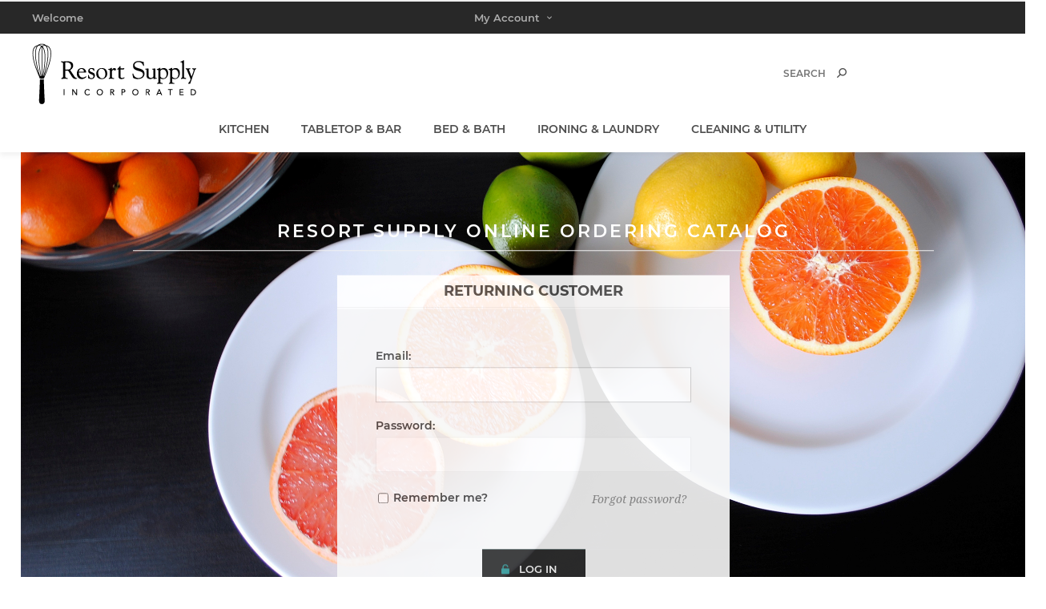

--- FILE ---
content_type: text/html; charset=utf-8
request_url: https://order.resortsupply.com/login?ReturnUrl=%2Fpage-not-found
body_size: 11505
content:
<!DOCTYPE html><html lang="en" dir="ltr" class="html-login-page"><head><title>Resort Supply :: Login</title><meta charset="UTF-8"><meta name="description" content=""><meta name="keywords" content=""><meta name="generator" content="FocusPoint"><meta name="viewport" content="width=device-width, initial-scale=1.0, minimum-scale=1.0, maximum-scale=2.0"><link href='https://fonts.googleapis.com/css?family=Noto+Sans:400,700&amp;display=swap' rel='stylesheet'><link rel="stylesheet" href="/css/gngcbj_ydagnvb6rnlebda.styles.css?v=AwmyK4_N8EO_-8rFd5V04N59HIA"><link type="text/css" href="/css/focuspoint/sweetalert2.css"><style>.cart .qty-input{width:44px!important}#product-details-form div .sevenspikes-cloudzoom-gallery{z-index:999}.add-to-cart-qty-wrapper .incr,.add-to-cart-qty-wrapper .decr{display:none!important}#spanStockAvailability{display:none}.overview .add-to-cart-panel .add-to-cart-qty-wrapper,.variant-overview .add-to-cart-panel .add-to-cart-qty-wrapper{position:relative}#payment-method-block li .payment-description{text-align:left;font-style:italic;transform:translatex(164px) translatey(4px)}.add-to-cart-qty-wrapper .decr{top:25px!important}.add-to-cart-qty-wrapper .incr{top:1px!important}.master-wrapper-page .master-wrapper-content .master-column-wrapper .center-1 .payment-method-page .checkout-data .payment-method form #payment-method-block li .method-name .payment-details .payment-description{width:79%!important}#payment-method-block{padding-top:5px;margin-bottom:16px}#payment-method-block .payment-details label{font-weight:600}.order-details-area .shipping-info .company{text-decoration:underline;text-transform:uppercase}.page-body .section .selected-checkout-attributes{font-weight:600}.add-to-cart .add-to-cart-panel .button-1{transform:scale(.85) translatey(-5px)}.sapportal-order-details-comments,.stock{display:none!important}.header-links li{display:none!important}.account-page-navigation .block-account-navigation .listbox ul li.focuspoint-orderbyhistory{display:none!important}.header-links .my-account-dropdown .block-account-navigation .listbox .list .customer-addresses,.header-links .my-account-dropdown .block-account-navigation .listbox .list .customer-orders,.header-links .my-account-dropdown .block-account-navigation .listbox .list .change-password,.header-links .my-account-dropdown .block-account-navigation .listbox .list .focuspoint-gridbulkordering,.header-links .my-account-dropdown .block-account-navigation .listbox .list .focuspoint-sap-portal{display:block!important}.header-links .my-account-dropdown .block-account-navigation{margin:0 0 10px}.fp-additionalfields div .ItemInfo{display:none}.item-box .add-to-cart-qty-wrapper{position:relative}.short-description{display:none!important}.ItemInfos{color:#f90;font-family:Droid Serif,serif;font-size:14px;line-height:20px;font-weight:500;font-style:italic}.address-box .name strong{font-weight:400;font-size:14px;color:#909090}.address-box .email span{color:#909090}.address-box .email label{display:none}.address-item .address-box .country{font-weight:400!important}.address-item .address-box .name{font-weight:600!important;font-style:normal!important}.address-item .address-box .custom-attributes-view{font-style:normal}#shipping-addresses-form .select-shipping-address .address-grid{transform:translatex(0) translatey(0);height:330px;margin-bottom:-40px;overflow:auto}.address-item .address-box .custom-attributes-view{margin-top:-17px!important;margin-bottom:-17px}.checkout-data form #shipping-addresses-form .select-shipping-address .address-grid .address-item .address-box .name{margin-top:20px!important}.html-widget .home-page-message .html-widget-title{padding-top:0;padding-bottom:0;margin-bottom:15px}.order-review-data .shipping-info .company{text-decoration:underline}.page-body .order-details-area .billing-info{font-style:normal}.page-body .order-details-area .shipping-info{font-style:normal}.order-details-area .billing-info .title{font-weight:400}.master-wrapper-page .master-wrapper-content .master-column-wrapper .center-1 .order-details-page .page-body .order-details-area .billing-info .title{text-decoration:underline!important}.order-details-area .shipping-info .title{font-weight:400}.master-wrapper-page .master-wrapper-content .master-column-wrapper .center-1 .order-details-page .page-body .order-details-area .shipping-info .title{text-decoration:underline!important}.address-list .info .company{text-decoration:underline;font-style:normal;text-transform:uppercase}.address-list .info li{line-height:19px;font-size:13px}.address-list .info .custom-attributes-view{font-size:14px;font-weight:600}.page-body .address-list .address-item{border-left-style:dotted;border-left-color:#999}.master-wrapper-page .master-wrapper-content .master-column-wrapper .center-1 .address-list-page .page-body .address-list .address-item{border-left-width:.5px!important}.master-wrapper-page .master-wrapper-content .master-column-wrapper .center-1 .order-confirm-page .checkout-data .order-summary .order-summary-content .order-review-data .billing-info .title{text-decoration:underline!important}.order-review-data .billing-info .title{font-weight:400}.order-review-data .shipping-info .title{font-weight:400}.master-wrapper-page .master-wrapper-content .master-column-wrapper .center-1 .order-confirm-page .checkout-data .order-summary .order-summary-content .order-review-data .shipping-info .title{text-decoration:underline!important}.order-review-data .billing-info .company{text-decoration:underline}.order-review-data .billing-info .custom-attributes-view{font-style:normal;font-weight:600}.order-review-data .shipping-info .custom-attributes-view{font-weight:600;font-style:normal}.order-review-data .shipping-info .name{font-style:normal}.order-review-data .billing-info .name{font-style:normal}.order-review-data .shipping-info li{font-style:normal!important}.order-review-data .billing-info li{font-style:normal!important}.checkout-data form .billing-addresses .select-billing-address .address-grid .address-item .address-box .name{margin-top:17px!important}.address-item .address-box .custom-attributes-view{margin-top:-1px!important;line-height:1.5em}.billing-addresses .select-billing-address .address-grid{height:350px}.checkout-data .order-summary .title{padding-top:0}.address-item .address-box .name{font-weight:400!important;font-size:14px!important}.address-item .address-box .address-business-partner{font-size:15px!important;font-style:normal!important}.address-item .email{margin-bottom:18px!important}.address-item .custom-attributes-view{margin-top:18px!important;text-color:#000!important}.add-button .add-address-button,.edit-address-button,.delete-address-button,.address-list .phone,.address-list .fax,.address-list .title strong,.address-list .info .name,.address-list .info .email{display:none!important}.order-details-page .shipments th.delivery-date,.order-details-page .shipments td.delivery-date{display:none!important}.order-details-area .billing-info .company{text-decoration:underline;font-style:normal;text-transform:uppercase}.order-details-area .billing-info .custom-attributes-view{font-weight:600;font-style:normal}.order-details-area .shipping-info .custom-attributes-view{font-weight:600;font-style:normal}.shipping-info .shipping-method .label{display:none}.order-summary .order-review-data{margin-bottom:30px}.cart th,.data-table th,.forums-table-section th{text-align:left!important}.address-list .title strong{font-weight:400;font-size:16px}.portal-blanketagreements{display:none!important}.portal-externalfiles{display:none!important}.category-page .sub-category-grid,table.cart-total tr.shipping-cost,#bulk-order-form input#add-to-quote-button,.html-order-list-page .master-column-wrapper .side-2,.order-details-page .print-order-button,.order-details-page .pdf-invoice-button,.focuspoint-user-management,.downloadable-products,.back-in-stock-subscriptions,.focuspoint-quotes,.focuspoint-myforms,.focuspoint-mywork,.focuspoint-mysites,.focuspoint-mycarts,a.rss,.focuspoint-catalogordering,.customer-info{display:none!important}.login-page .returning-wrapper{float:none!important;width:49%}.manufacturer-part-number,.footer-2 .footer-block:nth-child(2) ul.footer-menu li:nth-child(4){display:none}table.homepage-grid{margin:0 auto;border:1px solid #777}.block .sublist .sublist{padding-left:25px}.block .sublist .sublist>li>a:before{width:6px;height:6px;border-top:2px solid #454545;border-left:2px solid #454545;background-color:#fff;transform:rotate(135deg)}.block .sublist .sublist>li a{padding:5px 0 5px 15px}.product-list .item-box .product-title a{font-size:14px!important;font-weight:normal!important;white-space:normal!important;overflow:visible!important}.product-social-sharing a.linkedin:before{content:'2'}.checkout-attributes textarea,.html-order-list-page .master-column-wrapper .center-2{width:100%!important;margin-bottom:25px!important}@media all and (max-width:1024px){.admin-header-links~.responsive-nav-wrapper-parent{top:0!important}.admin-header-links~.responsive-nav-wrapper-parent~.header{margin-top:65px!important}.admin-header-links{top:60px!important}}.header-form-holder a.ico-register,.login-page .new-wrapper{display:none!important}.login-page .returning-wrapper form{float:none!important}#button a{font-size:15px!important;font-weight:bold!important;color:#fff!important;background-color:#005a53!important;padding:10px 25px!important}#button a:hover{background-color:#bfe4e1!important}.product-tags-box,.block.block-popular-tags{display:none!important}.header-logo a img{min-width:100px!important;min-height:65px!important}.my-account-dropdown a:hover:before{background:none!important}.my-account-dropdown a:before{background-image:none!important}@media(min-width:1024px){.header-links .my-account-dropdown ul{margin-left:10px!important}}.header-links .my-account-dropdown a{border-bottom:0!important}.footer-lower-right{display:none!important}.html-login-page .master-wrapper-content{padding:40px 6vw;background:url(/images/Login_Citrus_2500x1500px_HR.jpg) center center/cover no-repeat fixed #fff}.login-page .page-title h1{color:#fff!important}.html-widget-title{padding:10px;margin:0 0 30px;border-bottom:1px solid #f1f1f1;text-align:center}.html-widget-title h2{font-weight:normal;color:#4d4d4d;text-transform:uppercase;font-size:22px;letter-spacing:3px}.login-page .title strong,.registration-page .title strong{font-size:18px;font-weight:bold!important}.login-page .returning-wrapper form,.login-page .new-wrapper{background:#fff!important;opacity:.9!important}.login-page .returning-wrapper form .title,.login-page .new-wrapper div.title{opacity:1!important}.new-wrapper .text:before{display:none!important}.login-page .external-authentication{display:none!important}.login-page .customer-blocks{margin:0!important}.login-page .topic-block{padding:15px 30px;background:#fff!important;opacity:.9!important}.product-list .item-grid .add-info .buttons{position:absolute;right:0;top:0;bottom:0}.product-list .item-grid .add-info .buttons .ajax-cart-button-wrapper{display:flex}.ajax-cart-button-wrapper .add-to-cart-qty-wrapper .plus{top:1px;position:relative}.ajax-cart-button-wrapper .add-to-cart-qty-wrapper .minus{position:relative;top:2px}.product-list .item-grid .item-box button.product-box-add-to-cart-button{height:40px;padding:0 22px;font-size:12px;margin-top:6px}.product-list .item-box{margin:0 0 30px}.product-selectors .product-sorting{float:none;display:inline-block;position:absolute;top:0;left:0;right:0;margin:auto;font-size:0;width:280px}button#catalog-add-all-cart-top,button#catalog-add-all-cart-bottom{float:right!important;margin-right:0!important;height:40px;padding:0 32px;font-size:12px;background:#cc6;border:0;color:#fff;text-transform:uppercase;margin-top:6px}.ajax-cart-button-wrapper .add-to-cart-qty-wrapper,.product-grid .item-box .productQuantityDropdown{width:78px!important;margin-right:3px!important;vertical-align:top}select.productQuantityDropdown,input.productQuantityTextBox{margin-right:2px!important}.product-list .item-grid .item-box .picture a:before{padding-top:51%}.product-list .item-box .product-title a{color:#454545}.product-list .item-box .details{width:75%}#payment-method-block li .payment-description{transform:none;margin-left:15px;margin-top:5px}#payment-method-block{text-align:center}@media(min-width:769px){.product-list .item-box .details{padding-right:159px!important}.payment-logo,.payment-details{display:block;text-align:left}}@media(min-width:769px){.product-list .item-grid .product-item-picture-wrapper{float:left;width:120px!important;position:static;margin:0}.product-list .item-grid .item-box .details{margin-left:150px;padding-right:290px;margin-top:10px}.product-list .item-grid .item-box .picture a:before{padding-top:75%}}@media(max-width:770px){.product-list .item-grid .product-item-picture-wrapper{margin:0 0 10px;position:relative}.product-list .item-grid .add-info .buttons .ajax-cart-button-wrapper{display:flex;justify-content:center}.product-selectors .product-sorting{top:-5px;position:relative}button#catalog-add-all-cart{float:none!important;margin-bottom:15px;margin-top:0}}.product-list .item-grid .add-info .buttons>button{display:none}.product-selectors .product-viewmode{display:none!important}.item-box .picture img{max-height:90%!important}.product-detail-page .gallery{margin:0!important}.button-1-fp,.mini-shopping-cart button:only-child{background-color:#399!important}@media(min-width:769px){.product-list .item-box button.product-box-add-to-cart-button{background-color:#399!important}}#scanInput{display:none!important}.page.category-page .product-list .item-grid .add-info .buttons button.button-2.add-to-compare-list-button{top:28px;right:-38px}.page.category-page .product-list .item-grid .add-info .buttons>button{display:block;float:none;border:0;padding:0;margin:0;height:22px;position:relative;top:2px}.page.category-page .product-list .item-grid .add-info .buttons{display:flex;flex-direction:row-reverse}.page.category-page span.qty-txt{font-size:10px;margin-top:4px}.page.category-page .product-box-add-to-cart-button{display:none}.page.category-page span.price.actual-price{padding-top:4px;color:#399!important}.page.category-page .item-box{border-bottom:1px solid #f1f1f1;padding-bottom:25px;margin-bottom:15px!important}.page.category-page .qty-multiply-txt{display:block!important}.payment-method .payment-logo img{display:none!important}.home-page .item-box .ajax-cart-button-wrapper{display:none!important}#shipping-addresses-form li.company{display:none!important}#shipping-addresses-form li.address-business-partner{display:block!important}.select-billing-address li.address-business-partner{display:block!important}.checkout-page .address-box .company,.checkout-page .address-box .phone,.checkout-page .address-box .fax{display:none}.checkout-page .address-box .address-business-partner{font-weight:bold;color:#000}.checkout-page .address-item li.name,#shipping-addresses-form li.name{margin:30px 0 0!important}#shipping-addresses-form li.name{text-transform:capitalize;font:14px/25px 'Droid Serif',serif;font-style:italic;font-weight:bold}.html-order-confirm-page .order-summary-content .order-review-data ul li.email,.order-details-area li.email{margin:0 0 30px!important}.html-order-confirm-page .order-summary-content .order-review-data ul li.phone,.html-order-confirm-page .order-summary-content .order-review-data ul li.fax,.order-details-area li.phone,.order-details-area li.fax{display:none!important}@media(min-width:450px){.home-page .html-widget{width:90%;margin:15px auto 0}}@media(min-width:1024px){.home-page .html-widget{width:1000px;margin:30px auto 0}}@media(min-width:1024px){.home-page .html-widget{width:1200px;margin:40px auto 0}}#sevenspikes-cloud-zoom a{height:389px;left:0;width:100%;transform:translatex(-2px) translatey(0)}@media(min-width:1025px)}.master-wrapper-page .master-wrapper-content{transform:translatex(0) translatey(0);}#product-details-form div .sevenspikes-cloudzoom-gallery{position:relative}@media(min-width:1025px){#product-details-form div .sevenspikes-cloudzoom-gallery{margin-bottom:7px}.overview .product-name h1{font-size:20px}.prices-stock-wrapper .prices span{font-size:16px}.add-to-cart .inline-product-quantity-notifiy span{font-size:12px;font-weight:300;color:#d35400}.master-wrapper-page .master-wrapper-content .master-column-wrapper .center-1 .product-details-page .page-body #product-details-form div .product-essential .overview .add-to-cart-buttons-wrapper .add-to-cart .inline-product-quantity-notifiy{min-height:24px;padding-top:6px;width:90%!important}.master-wrapper-page .master-wrapper-content{transform:translatex(26px) translatey(-9.727300000000014px)}#product-details-form div .sevenspikes-cloudzoom-gallery{height:390px;transform:translatex(26px) translatey(-9.727300000000014px)}#quickTabs .productTabs-header ul{height:47px}@media(min-width:1025px){#sevenspikes-cloud-zoom{height:390px;left:0;max-width:100%}#picture-thumbs-carousel .slick-list{transform:translatex(26px) translatey(-7px);width:457px;height:82px}#cloudZoomImage{transform:translatex(26px) translatey(3px);top:1px;bottom:auto!important}#product-details-form div .product-essential{min-height:460px;margin-bottom:10px}.ui-helper-clearfix .ui-state-active a{min-height:44px;height:44px!important;padding-top:7px!important;transform:translatex(0) translatey(0)}#quickTabs .productTabs-header ul{transform:translatex(0) translatey(0);top:3px}.master-wrapper-page .master-wrapper-content .master-column-wrapper .center-1 .product-details-page .page-body #product-details-form div #quickTabs .productTabs-body #quickTab-description .full-description{height:100%!important}#quickTab-description .full-description{transform:translatex(0) translatey(0);padding-top:25px}@media(min-width:1025px){#quickTabs .productTabs-header ul{min-height:40px;height:40px}#product-details-form div .overview{padding-left:50px}#quickTab-description .full-description{top:0}#quickTab-description{position:relative;top:7px}.ui-helper-clearfix .ui-corner-top a{position:relative;top:-9px}.ui-helper-clearfix .ui-state-active a{top:-7px}.ui-helper-clearfix .ui-corner-top a{top:-7px}#quickTab-description .full-description{transform:translatex(0) translatey(0);font-size:13px;font-style:normal;color:#666;font-family:Georgia,Times,'Times New Roman',serif}.product-essential .overview .short-description{color:#f90;font-size:14px;font-weight:500}.search-page-body .qty-multiply-txt{display:block!important;font-size:10px;margin-top:4px}.search-page-body .product-box-add-to-cart-button{display:none}.search-page-body .product-list .item-grid .add-info .buttons>button{display:block;float:none;border:0;padding:0;margin:0;height:22px;position:relative;top:2px}.search-page-body .product-list .item-grid .add-info .buttons button.button-2.add-to-compare-list-button{top:28px;right:-38px}.search-page-body .product-list .item-grid .add-info .buttons{display:flex;flex-direction:row-reverse}</style><link rel="shortcut icon" href="/icons/icons_0/Flavicon_Whisk_.ico"><body class="customer-pages-body with-picture-thumbs"><input name="__RequestVerificationToken" type="hidden" value="CfDJ8L0gJ7-C0uZBkoZPfCDFoDjtv-5-boAHDo2TK6RhDz_8pfHWL5qSVIvJaoqBH9NU0-jb-neGjCKt8gWkgoKd6U_j9XFw-0EI_8y9Wi1o_bnyY96pl1uEg9rsgMLiI0fEgSLARaEJN5NaaT_td4I_B8k"><div class="loader-overlay"><div class="loader"></div></div><div class="popupwindow-list"></div><div class="ajax-loading-block-window" style="display:none"></div><div id="dialog-notifications-success" title="Notification" style="display:none"></div><div id="dialog-notifications-error" title="Error" style="display:none"></div><div id="dialog-notifications-warning" title="Warning" style="display:none"></div><div id="bar-notification" class="bar-notification-container" data-close="Close"></div><!--[if lt IE 9]><div style="clear:both;height:59px;text-align:center;position:relative"><a href="http://www.microsoft.com/windows/internet-explorer/default.aspx" target="_blank"> <img src="/Themes/Uptown/Content/img/ie_warning.jpg" height="42" width="820" alt="You are using an outdated browser. For a faster, safer browsing experience, upgrade for free today."> </a></div><![endif]--><div class="master-wrapper-page items-per-row-five two-columns"><div class="admin-header-links"></div><div class="overlayOffCanvas"></div><div class="header header-1"><div class="header-upper"><div class="header-centering"><div class="header-welcome-message">Welcome, &nbsp;</div><ul class="header-social-icons"></ul><div class="header-upper-centering"><div class="header-links-selectors-wrapper"><div class="header-links-wrapper"><div class="header-links"><div class="my-account-dropdown-wrapper"><a href="/login" class="my-account-opener login-link">My Account</a><div class="my-account-dropdown"><ul><li><a href="/login?returnUrl=%2Fpage-not-found" class="ico-login">Log in</a></ul></div></div></div></div><div class="header-selectors-wrapper"></div></div></div></div></div><div class="header-lower"><div class="header-centering"><div class="header-logo"><a href="/" class="logo"> <img alt="Resort Supply" title="Resort Supply" src="https://order.resortsupply.com/images/thumbs/0001836_RSI-Logo_WebHome209px.gif"></a></div><div class="header-cart-search-wrapper"><div class="search-box store-search-box"><form method="get" id="small-search-box-form" action="/search"><input type="text" class="search-box-text" id="small-searchterms" autocomplete="off" name="q" placeholder="Search" aria-label="Search store"> <button type="submit" class="button-1 search-box-button">Search</button><style>.ui-autocomplete .spnProductdetail{display:inline-block;vertical-align:middle;width:calc(100% - 90px)}.ui-autocomplete .spnProductdetail>span{display:block!important;margin-bottom:5px}.ui-autocomplete li:hover{background-color:#f2f1ef;-webkit-border-radius:20px;-moz-border-radius:20px;border-radius:20px;font-weight:600}</style></form></div></div><div class="header-menu-wrapper"><div class="header-menu"><div class="close-menu"><span>Close</span></div><ul class="mega-menu" data-isrtlenabled="false" data-enableclickfordropdown="false"><li class="has-sublist"><a href="/kitchen-5" class="with-subcategories" title="Kitchen"><span> Kitchen</span></a><div class="plus-button"></div><div class="sublist-wrap"><ul class="sublist"><li class="back-button"><span>Back</span><li><a href="/appliances" title="Appliances"><span> Appliances</span></a><li><a href="/cookware-baking-2" title="Cookware &amp; Baking"><span> Cookware &amp; Baking</span></a><li><a href="/organization-storage-2" title="Organization &amp; Storage"><span> Organization &amp; Storage</span></a><li><a href="/tools-accessories-2" title="Tools &amp; Accessories"><span> Tools &amp; Accessories</span></a><li><a href="/kitchen-linens-2" title="Kitchen Linens"><span> Kitchen Linens</span></a></ul></div><li class="has-sublist"><a href="/tabletop-bar-3" class="with-subcategories" title="Tabletop &amp; Bar"><span> Tabletop &amp; Bar</span></a><div class="plus-button"></div><div class="sublist-wrap"><ul class="sublist"><li class="back-button"><span>Back</span><li><a href="/barware-2" title="Barware"><span> Barware</span></a><li><a href="/dinnerware-2" title="Dinnerware"><span> Dinnerware</span></a><li><a href="/flatware-3" title="Flatware"><span> Flatware</span></a><li><a href="/glassware-2" title="Glassware"><span> Glassware</span></a><li><a href="/table-linens-2" title="Table Linens"><span> Table Linens</span></a></ul></div><li class="has-sublist"><a href="/bed-bath-3" class="with-subcategories" title="Bed &amp; Bath"><span> Bed &amp; Bath</span></a><div class="plus-button"></div><div class="sublist-wrap"><ul class="sublist"><li class="back-button"><span>Back</span><li class="has-sublist"><a href="/bathroom-countertop" class="with-subcategories" title="Bathroom Countertop"><span> Bathroom Countertop</span></a><div class="plus-button"></div><div class="sublist-wrap"><ul class="sublist"><li class="back-button"><span>Back</span><li><a href="/amenity-trays-jars-2" title="Amenity Trays &amp; Jars"><span> Amenity Trays &amp; Jars</span></a><li><a href="/soap-dishes-2" title="Soap Dishes"><span> Soap Dishes</span></a><li><a href="/tissue-box-covers-2" title="Tissue Box Covers"><span> Tissue Box Covers</span></a></ul></div><li><a href="/cribs-play-yards-2" title="Cribs &amp; Play Yards"><span> Cribs &amp; Play Yards</span></a><li><a href="/hangers-2" title="Hangers"><span> Hangers</span></a><li><a href="/hair-dryers-2" title="Hair Dryers"><span> Hair Dryers</span></a><li><a href="/luggage-racks-2" title="Luggage Racks"><span> Luggage Racks</span></a><li><a href="/mirrors-2" title="Mirrors"><span> Mirrors</span></a><li><a href="/shower-bathtub-2" title="Shower &amp; Bathtub"><span> Shower &amp; Bathtub</span></a><li><a href="/toilet-accessories-3" title="Toilet Accessories"><span> Toilet Accessories</span></a><li><a href="/wastebaskets" title="Wastebaskets"><span> Wastebaskets</span></a></ul></div><li class="has-sublist"><a href="/ironing-laundry-2" class="with-subcategories" title="Ironing &amp; Laundry"><span> Ironing &amp; Laundry</span></a><div class="plus-button"></div><div class="sublist-wrap"><ul class="sublist"><li class="back-button"><span>Back</span><li><a href="/irons-2" title="Irons"><span> Irons</span></a><li><a href="/ironing-boards" title="Ironing Boards"><span> Ironing Boards</span></a><li><a href="/laundry-baskets-2" title="Laundry Baskets"><span> Laundry Baskets</span></a></ul></div><li class="has-sublist"><a href="/cleaning-utility-3" class="with-subcategories" title="Cleaning &amp; Utility"><span> Cleaning &amp; Utility</span></a><div class="plus-button"></div><div class="sublist-wrap"><ul class="sublist"><li class="back-button"><span>Back</span><li><a href="/brooms-floorcare" title="Brooms &amp; Floorcare"><span> Brooms &amp; Floorcare</span></a><li><a href="/dish-cleaning-under-sink" title="Dish Cleaning &amp; Under-Sink"><span> Dish Cleaning &amp; Under-Sink</span></a><li><a href="/utility-2" title="Utility"><span> Utility</span></a><li><a href="/toilet-brushes-plungers" title="Toilet Brushes &amp; Plungers"><span> Toilet Brushes &amp; Plungers</span></a><li><a href="/wastebaskets-kitchen-2" title="Wastebaskets, Kitchen"><span> Wastebaskets, Kitchen</span></a></ul></div></ul><div class="menu-title"><span>Menu</span></div><ul class="mega-menu-responsive"><li class="has-sublist"><a href="/kitchen-5" class="with-subcategories" title="Kitchen"><span> Kitchen</span></a><div class="plus-button"></div><div class="sublist-wrap"><ul class="sublist"><li class="back-button"><span>Back</span><li><a href="/appliances" title="Appliances"><span> Appliances</span></a><li><a href="/cookware-baking-2" title="Cookware &amp; Baking"><span> Cookware &amp; Baking</span></a><li><a href="/organization-storage-2" title="Organization &amp; Storage"><span> Organization &amp; Storage</span></a><li><a href="/tools-accessories-2" title="Tools &amp; Accessories"><span> Tools &amp; Accessories</span></a><li><a href="/kitchen-linens-2" title="Kitchen Linens"><span> Kitchen Linens</span></a></ul></div><li class="has-sublist"><a href="/tabletop-bar-3" class="with-subcategories" title="Tabletop &amp; Bar"><span> Tabletop &amp; Bar</span></a><div class="plus-button"></div><div class="sublist-wrap"><ul class="sublist"><li class="back-button"><span>Back</span><li><a href="/barware-2" title="Barware"><span> Barware</span></a><li><a href="/dinnerware-2" title="Dinnerware"><span> Dinnerware</span></a><li><a href="/flatware-3" title="Flatware"><span> Flatware</span></a><li><a href="/glassware-2" title="Glassware"><span> Glassware</span></a><li><a href="/table-linens-2" title="Table Linens"><span> Table Linens</span></a></ul></div><li class="has-sublist"><a href="/bed-bath-3" class="with-subcategories" title="Bed &amp; Bath"><span> Bed &amp; Bath</span></a><div class="plus-button"></div><div class="sublist-wrap"><ul class="sublist"><li class="back-button"><span>Back</span><li class="has-sublist"><a href="/bathroom-countertop" class="with-subcategories" title="Bathroom Countertop"><span> Bathroom Countertop</span></a><div class="plus-button"></div><div class="sublist-wrap"><ul class="sublist"><li class="back-button"><span>Back</span><li><a href="/amenity-trays-jars-2" title="Amenity Trays &amp; Jars"><span> Amenity Trays &amp; Jars</span></a><li><a href="/soap-dishes-2" title="Soap Dishes"><span> Soap Dishes</span></a><li><a href="/tissue-box-covers-2" title="Tissue Box Covers"><span> Tissue Box Covers</span></a></ul></div><li><a href="/cribs-play-yards-2" title="Cribs &amp; Play Yards"><span> Cribs &amp; Play Yards</span></a><li><a href="/hangers-2" title="Hangers"><span> Hangers</span></a><li><a href="/hair-dryers-2" title="Hair Dryers"><span> Hair Dryers</span></a><li><a href="/luggage-racks-2" title="Luggage Racks"><span> Luggage Racks</span></a><li><a href="/mirrors-2" title="Mirrors"><span> Mirrors</span></a><li><a href="/shower-bathtub-2" title="Shower &amp; Bathtub"><span> Shower &amp; Bathtub</span></a><li><a href="/toilet-accessories-3" title="Toilet Accessories"><span> Toilet Accessories</span></a><li><a href="/wastebaskets" title="Wastebaskets"><span> Wastebaskets</span></a></ul></div><li class="has-sublist"><a href="/ironing-laundry-2" class="with-subcategories" title="Ironing &amp; Laundry"><span> Ironing &amp; Laundry</span></a><div class="plus-button"></div><div class="sublist-wrap"><ul class="sublist"><li class="back-button"><span>Back</span><li><a href="/irons-2" title="Irons"><span> Irons</span></a><li><a href="/ironing-boards" title="Ironing Boards"><span> Ironing Boards</span></a><li><a href="/laundry-baskets-2" title="Laundry Baskets"><span> Laundry Baskets</span></a></ul></div><li class="has-sublist"><a href="/cleaning-utility-3" class="with-subcategories" title="Cleaning &amp; Utility"><span> Cleaning &amp; Utility</span></a><div class="plus-button"></div><div class="sublist-wrap"><ul class="sublist"><li class="back-button"><span>Back</span><li><a href="/brooms-floorcare" title="Brooms &amp; Floorcare"><span> Brooms &amp; Floorcare</span></a><li><a href="/dish-cleaning-under-sink" title="Dish Cleaning &amp; Under-Sink"><span> Dish Cleaning &amp; Under-Sink</span></a><li><a href="/utility-2" title="Utility"><span> Utility</span></a><li><a href="/toilet-brushes-plungers" title="Toilet Brushes &amp; Plungers"><span> Toilet Brushes &amp; Plungers</span></a><li><a href="/wastebaskets-kitchen-2" title="Wastebaskets, Kitchen"><span> Wastebaskets, Kitchen</span></a></ul></div></ul><ul class="header-social-icons"></ul></div></div></div></div></div><div class="responsive-nav-wrapper-parent"><div class="responsive-nav-wrapper"><div class="menu-title"><span>Menu</span></div><div class="personal-button" id="header-links-opener"><span>Personal menu</span></div><div class="account-links" id="account-links"><span>My Account</span></div><div class="filters-button"><span>Filters</span></div><div class="search-wrap"><span>Search</span></div></div></div><div class="main-slider-wrapper"></div><div class="master-wrapper-content"><div id="product-ribbon-info" data-productid="0" data-productboxselector=".product-item, .item-holder" data-productboxpicturecontainerselector=".picture, .item-picture" data-productpagepicturesparentcontainerselector=".product-essential" data-productpagebugpicturecontainerselector=".picture" data-retrieveproductribbonsurl="/RetrieveProductRibbons"></div><div class="master-column-wrapper"><div class="center-1"><div class="page login-page"><div class="page-title"><h1>RESORT SUPPLY ONLINE ORDERING CATALOG</h1></div><div class="page-body"><div class="customer-blocks"><div class="new-wrapper"><div class="title">Register</div><div class="text">If you are an existing customer and would like to register for online account access, please contact us.</div></div><div class="returning-wrapper fieldset"><form method="post" autocomplete="off" action="/login?returnurl=%2Fpage-not-found"><div class="title"><strong>Returning Customer</strong></div><div class="form-fields"><div class="inputs"><label for="Email">Email:</label> <input class="email" autofocus type="email" data-val="true" data-val-maxlength="Wrong email" data-val-maxlength-max="255" data-val-regex="Wrong email" data-val-regex-pattern="^(([^&lt;>()\[\]\\.,;:\s@&#34;]+(\.[^&lt;>()\[\]\\.,;:\s@&#34;]+)*)|(&#34;.+&#34;))@((\[[0-9]{1,3}\.[0-9]{1,3}\.[0-9]{1,3}\.[0-9]{1,3}])|(([a-zA-Z\-0-9]+\.)+[a-zA-Z]{2,}))$" data-val-required="Please enter your email" id="Email" name="Email"> <span class="field-validation-valid" data-valmsg-for="Email" data-valmsg-replace="true"></span></div><div class="inputs"><label for="Password">Password:</label> <input class="password" type="password" data-val="true" data-val-regex="Password must meet the following rules: &lt;li>must have at least 6 characters&lt;/li>, &lt;li>must have at least one uppercase&lt;/li>, &lt;li>must have at least one lowercase&lt;/li>, &lt;li>must have at least one digit&lt;/li>, &lt;li>must have at least one special character (e.g. #?!@$%^&amp;*-)&lt;/li>" data-val-regex-pattern="^(?=.*?[A-Z])(?=.*?[a-z])(?=.*?[0-9])(?=.*?[#?!@$%^&amp;*-]).{6,64}$" id="Password" name="Password"> <span class="field-validation-valid" data-valmsg-for="Password" data-valmsg-replace="true"></span></div><div class="inputs reversed"><input type="checkbox" data-val="true" data-val-required="The Remember me? field is required." id="RememberMe" name="RememberMe" value="true"> <label for="RememberMe">Remember me?</label> <span class="forgot-password"> <a href="/passwordrecovery">Forgot password?</a> </span></div></div><div class="buttons"><button type="submit" class="button-1 login-button">Log in</button></div><input name="__RequestVerificationToken" type="hidden" value="CfDJ8L0gJ7-C0uZBkoZPfCDFoDjtv-5-boAHDo2TK6RhDz_8pfHWL5qSVIvJaoqBH9NU0-jb-neGjCKt8gWkgoKd6U_j9XFw-0EI_8y9Wi1o_bnyY96pl1uEg9rsgMLiI0fEgSLARaEJN5NaaT_td4I_B8k"><input name="RememberMe" type="hidden" value="false"></form></div></div><div class="external-authentication"></div><div class="topic-block"><div class="topic-block-body"><p style="text-align:center">If you have an <strong>existing account </strong>and need access or have trouble logging in, please reach out to your account manager.<br>If you'd like to request a <strong>new business account</strong> for your property, please fill out the <a class="font-lowercase" tabindex="6" href="https://www.resortsupply.com/contact" target="”_blank”">contact us</a> form and we'll be in touch.</div></div></div></div></div></div></div><div class="footer footer-2"><div class="footer-upper"><div class="footer-centering"><div class="footer-block first"><a href="/" class="logo"> <img alt="Resort Supply" title="Resort Supply" src="https://order.resortsupply.com/images/thumbs/0001296_RSILogo_Est1981.gif"> </a><h3 class="title"><span>About Us</span></h3><p class="footer-about-us footer-collapse">Premier supplier of kitchen and bath housewares for the vacation-ownership industry since 1981</div><div class="footer-block"><h3 class="title"><span>Information</span></h3><ul class="footer-menu footer-collapse"><li><a href="/shipping-returns">Shipping</a><li><a href="/privacy-notice">Privacy Notice</a><li><a href="/about-us">About Us</a><li class="manufature-all-footer-link"><a href="/manufacturer/all">Manufacturers</a><li><a href="/contactus">Contact us</a></ul></div><div class="footer-block"><h3 class="title"><span>My account</span></h3><ul class="footer-menu footer-collapse"><li><a href="/order/history">My Web Orders</a><li><a href="/frequently-asked-questions">Frequently Asked Questions</a></ul></div><div class="footer-block last"><h3 class="title"><span>Contact Info</span></h3><ul class="footer-menu footer-collapse"><li class="address"><span>Portland, Oregon</span><li class="phone"><span>(503) 234-7557</span><li class="email"><span>info[at]resortsupply.com</span></ul></div></div></div><div class="footer-lower"><div class="footer-centering"><div class="footer-lower-right"><ul class="accepted-payment-methods"><li class="method1"><li class="method2"><li class="method3"><li class="method4"></ul></div><div class="footer-lower-left"><div class="footer-disclaimer">Copyright &copy; 2026 Resort Supply. All rights reserved.</div><div class="footer-store-theme"></div></div></div></div></div></div><input id="isShoppingCartEnabled" type="hidden" value="false"><div id="goToTop"></div><script src="/js/cjdu2panqtyuhutejw4uhq.scripts.js?v=3Mi613zKHTucs2sVN79bInctju0"></script><script src="/Plugins/Widgets.FocusPointCore/Content/js/app.js?v=Ud3ZIMD6t39F-f_Y2Jbk3P77dFs"></script><script src="/Plugins/Widgets.FocusPointCore/Content/js/app.math.js?v=TKhSWuA9d9QQeUjvtoUO8sOxgRU"></script><script src="/Plugins/Widgets.FocusPointCore/Content/js/app.customer.js?v=Z3XJyfS_emmixYqv5AaU6US7viM"></script><script>$("#small-search-box-form").on("submit",function(n){$("#small-searchterms").val()==""&&(alert("Please enter some search keyword"),$("#small-searchterms").focus(),n.preventDefault())})</script><script>$(document).ready(function(){var n,t;$("#small-searchterms").autocomplete({delay:500,minLength:2,source:"/catalog/searchtermautocomplete",appendTo:".search-box",select:function(n,t){return $("#small-searchterms").val(t.item.label),setLocation(t.item.producturl),!1},open:function(){n&&(t=document.getElementById("small-searchterms").value,$(".ui-autocomplete").append('<li class="ui-menu-item" role="presentation"><a href="/search?q='+t+'">View all results...<\/a><\/li>'))}}).data("ui-autocomplete")._renderItem=function(t,i){var r=i.label,u="",f="",e="none",o="none";return i.sku!=null&&i.sku.length>1&&(u="Item#: "+i.sku,e="block"),i.mpn!=null&&i.mpn.length>1&&(f="products.mpn: "+i.mpn,o="block"),n=i.showlinktoresultsearch,r=htmlDecode(r),$("<li><\/li>").data("item.autocomplete",i).append("<a><img src='"+i.productpictureurl+"'><div class='spnProductdetail'><span class='spnProductName'>"+r+"<\/span><span style='display: "+e+"' class='spnProductSku'>"+u+" <\/span><span style='display: "+o+"' class='spnProductMpn'>"+f+" <\/span> <\/div> <\/a>").appendTo(t)}})</script><script>var localized_data={AjaxCartFailure:"Failed to add the product. Please refresh the page and try one more time."};AjaxCart.init(!1,".header .cart-wrapper .cart-qty",".header-links .wishlist-qty",".cart-wrapper",localized_data)</script><script>$(window).on("beforeunload",function(){App.displayAjaxLoading(!0,"")})</script><script>$(document).ready(function(){var t=$("a.facebook"),i,n;typeof t!="undefined"&&t!=null&&$('<li><a target="_blank" class="linkedin" href="https://www.linkedin.com" aria-label="LinkedIn"><\/a><\/li>').insertAfter($("a.facebook").parent());$(".overview .ItemInfos").appendTo(".additional-details");$('.ico-account,a[href="/customer/info"]').attr("href","/customer/Addresses");$(".block-category-navigation").insertBefore(".filtersPanel");$(".block-recently-viewed-products").insertAfter(".filtersPanel");$('<li><a href="/compareproducts">Compare Products<\/a><\/li>').insertAfter(".footer-upper .footer-block:nth-child(2) ul.footer-menu li:last-child");document.body.classList.add("qty-must-empty");$("ul.billing-info li.custom-attributes-view").insertBefore("ul.billing-info li.address1");$("ul.shipping-info li.custom-attributes-view").insertBefore("ul.shipping-info li.address1");i=document.getElementById("lnkCustomerCustomHeaderLink");$(i).appendTo(".header-welcome-message");n=$(".headercustomername").html();n!=null?$(".header-welcome-message").html(n):$(".header-welcome-message").html("Welcome")})</script><script>App.Customer.FirstName="";App.Customer.LastName="";App.Customer.FullName=" ";App.Customer.Email="";App.Customer.Currency="USD";App.Customer.Language="English";App.Customer.IsGuest="True";App.Customer.BusinessPartnerId="";App.Customer.BusinessPartnerName="";App.Customer.HasShoppingCart="False";App.Customer.StoreId=1;App.Customer.StoreUrl="https://order.resortsupply.com/";App.Customer.CompanyName="";App.Customer.OrderSuccessMessage="Completed successfully. Please wait...";App.Math.DecimalPlaces=2;App.Math.DecimalPlacesForQuantity=0;App.Math.NumberFormat="n2";App.Customer.BlockPricing="False";App.Customer.BlockShoppingCart="False";try{$(document).ready(function(){$(".qty-input")&&$(".qty-input").each(function(n,t){var i=parseFloat($(t).val());$(t).val(App.Math.round(i,0))})})}catch(e){console.error("FP Decimal Format Error "+e)}</script>

--- FILE ---
content_type: text/javascript; charset=UTF-8
request_url: https://order.resortsupply.com/Plugins/Widgets.FocusPointCore/Content/js/app.js?v=Ud3ZIMD6t39F-f_Y2Jbk3P77dFs
body_size: 347
content:
"use strict";var App={isRtl:!1,init:function(){(function(n){var t,i;if(n("html").is(".lt-ie6, .lt-ie7, .lt-ie8, .lt-ie9, .lt-ie10, .lt-ie11")&&(t=!0),t){i={required:{e:-4,f:-3,o:-3,s:-1,c:-3},insecure:!0,api:2022.12};function n(){var n=document.createElement("script");n.src="//browser-update.org/update.min.js";document.body.appendChild(n)}try{document.addEventListener("DOMContentLoaded",n,!1)}catch(t){window.attachEvent("onload",n)}}})(jQuery);for(var n in App)typeof App[n].init=="function"&&App[n].init()},setLocation:function(n,t=false){try{if(t)window.location.href=n;else{n[0]!="/"&&(n="/"+n);n=window.location.protocol+"//"+window.location.host+n;var i=new URL(n);if(window.location.host===i.host)window.location.href=n.replace(/\/\s*$/,"");else return!1}}catch(r){return!1}},goBack:function(){history.go(-1)},closeAutoComplete:function(){$("form").attr("autocomplete","nope");$("input[type=text]").each(function(){$(this).attr("autocomplete","off");$(this).attr("autocorrect","off");$(this).attr("autocapitalize","none");$(this).attr("spellcheck","false")})},gotoTop:function(){$("html,body").animate({scrollTop:$("body").offset().top},"slow")},error:function(n,t="An error occurred while processing your request"){Swal.fire({title:t,html:n,icon:"error",confirmButtonText:"OK",onBeforeOpen:()=>{Swal.showLoading()},onAfterClose(){Swal.hideLoading()}})},success:function(n,t=""){Swal.fire({title:t,html:n,icon:"success",confirmButtonText:"OK",onBeforeOpen:()=>{Swal.showLoading()},onAfterClose(){Swal.hideLoading()}})},warning:function(n,t="Warning"){Swal.fire({title:t,html:n,icon:"warning",confirmButtonText:"OK",onBeforeOpen:()=>{Swal.showLoading()},onAfterClose(){Swal.hideLoading()}})},displayAjaxLoading:function(n,t){n?(t!=null&&t.length>0&&$(".ajax-loading-block-window").append('<span style="text-align:center" class="loaderMessage">'+t+"<\/span>"),$(".ajax-loading-block-window").show()):$(".ajax-loading-block-window").fadeOut()},overrideEmailValidation:function(n){var t=new RegExp(n);$.validator.methods.email=function(n,i){return this.optional(i)||t.test(n)};$.validator.unobtrusive.parse()}};App.window={width:function(){return $(window).width()},height:function(){return $(window).height()},onerror:function(){}};App.init();
